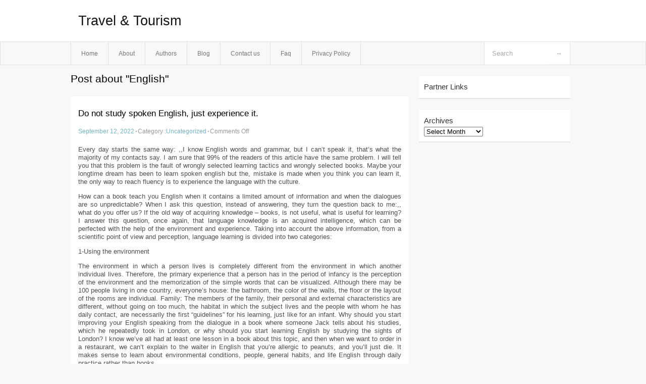

--- FILE ---
content_type: text/html; charset=UTF-8
request_url: https://gcimsms.info/tag/english
body_size: 4039
content:
<!DOCTYPE html PUBLIC "-//W3C//DTD XHTML 1.0 Transitional//EN" "http://www.w3.org/TR/xhtml1/DTD/xhtml1-transitional.dtd">
<html xmlns="http://www.w3.org/1999/xhtml" dir="ltr" lang="en-US">
<head profile="http://gmpg.org/xfn/11">
	<meta http-equiv="Content-Type" content="text/html; charset=UTF-8" />
	<link rel="stylesheet" href="https://gcimsms.info/wp-content/themes/mx/style.css" type="text/css" media="screen" />
	<link rel="pingback" href="https://gcimsms.info/xmlrpc.php" />
	<title>English &laquo;  Travel &amp; Tourism</title>
	<link rel="start" href="https://gcimsms.info" title="Travel &amp; Tourism Home" />
	<link rel="alternate" type="application/rss+xml" title="Travel &amp; Tourism &raquo; Feed" href="https://gcimsms.info/feed" />
<link rel="alternate" type="application/rss+xml" title="Travel &amp; Tourism &raquo; Comments Feed" href="https://gcimsms.info/comments/feed" />
<link rel="alternate" type="application/rss+xml" title="Travel &amp; Tourism &raquo; English Tag Feed" href="https://gcimsms.info/tag/english/feed" />
<link rel="EditURI" type="application/rsd+xml" title="RSD" href="https://gcimsms.info/xmlrpc.php?rsd" />
<link rel="wlwmanifest" type="application/wlwmanifest+xml" href="https://gcimsms.info/wp-includes/wlwmanifest.xml" /> 
<link rel='index' title='Travel &amp; Tourism' href='https://gcimsms.info' />
<meta name="generator" content="WordPress 3.1.3" />
<style type="text/css">        #header {            background:#fff url();        }		.siteName a,.description{color:#111111}    </style></head>
<body class="archive tag tag-english tag-11">

<div id="header">
		<div class="container">
					<h1 class="siteName">
									<a href="https://gcimsms.info" title="Travel &amp; Tourism">Travel &amp; Tourism</a>
							</h1>

		</div>
		<div id="globalNavi">
			<div class="container">
					<div class="menu"><ul><li ><a href="https://gcimsms.info/" title="Home">Home</a></li><li class="page_item page-item-5"><a href="https://gcimsms.info/about" title="About">About</a></li><li class="page_item page-item-13"><a href="https://gcimsms.info/authors" title="Authors">Authors</a></li><li class="page_item page-item-9"><a href="https://gcimsms.info/blog" title="Blog">Blog</a></li><li class="page_item page-item-7"><a href="https://gcimsms.info/contact-us" title="Contact us">Contact us</a></li><li class="page_item page-item-11"><a href="https://gcimsms.info/faq" title="Faq">Faq</a></li><li class="page_item page-item-15"><a href="https://gcimsms.info/privacy-policy" title="Privacy Policy">Privacy Policy</a></li></ul></div>
	
				<form method="get" id="searchform" action="https://gcimsms.info/">
<div>
    <input type="text" name="s" id="s" value="Search" onfocus="if (this.value == 'Search') {this.value = '';}" onblur="if (this.value == '') {this.value = 'Search';}" />
    <input type="submit" id="gs" value="&#8594;"/>
    </div>
</form>			</div>
		</div>		
	</div>
<div class="clear"></div>
<div id="content">
		<div class="clear"></div>



	<div id="main">
		<h1 class="entry-title">Post about  "English"</h1>
		<div class="section entry" id="entry23">
						<div class="post">	
				<h2 class="entry-title"><a href="https://gcimsms.info/do-not-study-spoken-english-just-experience-it,html">Do not study spoken English, just experience it.</a></h2>
				<div class="info">
					<span class="postinfo"><a href="https://gcimsms.info/do-not-study-spoken-english-just-experience-it,html">September 12, 2022</a><span class="separator">&#183;</span></span>
					<span class="postinfo">Category :<a href="https://gcimsms.info/category/uncategorized" title="View all posts in Uncategorized" rel="category tag">Uncategorized</a><span class="separator">&#183;</span></span>
					<span class="postinfo"><span>Comments Off</span></span>
				</div>
				<div class="entry">
										<p>Every day starts the same way: ,,I know English words and grammar, but I can&#8217;t speak it, that&#8217;s what the majority of my contacts say. I am sure that 99% of the readers of this article have the same problem. I will tell you that this problem is the fault of wrongly selected learning tactics and wrongly selected books. Maybe your longtime dream has been to learn spoken english but the, mistake is made when you think you can learn it, the only way to reach fluency is to experience the language with the culture.</p>
<p>How can a book teach you English when it contains a limited amount of information and when the dialogues are so unpredictable? When I ask this question, instead of answering, they turn the question back to me:,, what do you offer us? If the old way of acquiring knowledge &#8211; books, is not useful, what is useful for learning? I answer this question, once again, that language knowledge is an acquired intelligence, which can be perfected with the help of the environment and experience. Taking into account the above information, from a scientific point of view and perception, language learning is divided into two categories:</p>
<p>1-Using the environment</p>
<p>The environment in which a person lives is completely different from the environment in which another individual lives. Therefore, the primary experience that a person has in the period of infancy is the perception of the environment and the memorization of the simple words that can be visualized. Although there may be 100 people living in one country, everyone&#8217;s house: the bathroom, the color of the walls, the floor or the layout of the rooms are individual. Family: The members of the family, their personal and external characteristics are different, without going on too much, the habitat in which the subject lives and the people with whom he has daily contact, are necessarily the first &#8220;guidelines&#8221; for his learning, just like for an infant. Why should you start improving your English speaking from the dialogue in a book where someone Jack tells about his studies, which he repeatedly took in London, or why should you start learning English by studying the sights of London? I know we&#8217;ve all had at least one lesson in a book about this topic, and then when we want to order in a restaurant, we can&#8217;t explain to the waiter in English that you&#8217;re allergic to peanuts, and you&#8217;ll just die. It makes sense to learn about environmental conditions, people, general habits, and life English through daily practice rather than books.</p>
<p>Now in this part I will talk entirely about experience, there is no way to bring the language to perfection without daily use of the language and introduction into everyday life. This part is called reasoning &#8211; one of the greatest human talents that separates and differentiates us from animals is the ability to reason, if your goal is to improve conversational English, forget the English classes you attend, and the homework you spend several hours on, from this moment you speak and reason in English. Discuss everything in English, think about everything in English, it doesn&#8217;t matter if you&#8217;re in a store or at a party, whatever you think in your first language, think and discuss in English, if you don&#8217;t have enough words, save it in your phone and look it up later and remember it.</p>
<div class="mads-block"></div>					</div>

			</div>
					</div><!-- section entry -->
	<!-- page navi -->
		</div><!-- main -->
	<div id="sidebar">
<ul>
<li id="execphp-3" class="widget-container widget_execphp"><span class="widgettitle">Partner Links</span>			<div class="execphpwidget"></div>
		</li><li id="archives-2" class="widget-container widget_archive"><span class="widgettitle">Archives</span>		<select name="archive-dropdown" onchange='document.location.href=this.options[this.selectedIndex].value;'> <option value="">Select Month</option> 	<option value='https://gcimsms.info/2025/03'> March 2025 </option>
	<option value='https://gcimsms.info/2023/02'> February 2023 </option>
	<option value='https://gcimsms.info/2022/09'> September 2022 </option>
	<option value='https://gcimsms.info/2022/08'> August 2022 </option>
	<option value='https://gcimsms.info/2022/07'> July 2022 </option>
 </select>
</li>
</ul>
</div>	<!-- wmm d --></div><!-- content --><div id="footer">	
			<div id="footer-widget-area" role="complementary">




				<div id="fourth" class="widget-area">
					<ul class="xoxo">
						<li id="tag_cloud-3" class="widget-container widget_tag_cloud"><span class="widgettitle">Tags</span><div class="tagcloud"><a href='https://gcimsms.info/tag/additional' class='tag-link-10' title='1 topic' style='font-size: 8pt;'>Additional</a>
<a href='https://gcimsms.info/tag/adventure-travel' class='tag-link-81' title='3 topics' style='font-size: 22pt;'>Adventure Travel</a>
<a href='https://gcimsms.info/tag/arden-furniture' class='tag-link-36' title='1 topic' style='font-size: 8pt;'>arden furniture</a>
<a href='https://gcimsms.info/tag/arts' class='tag-link-25' title='1 topic' style='font-size: 8pt;'>Arts</a>
<a href='https://gcimsms.info/tag/associated' class='tag-link-22' title='1 topic' style='font-size: 8pt;'>associated</a>
<a href='https://gcimsms.info/tag/blockchain' class='tag-link-28' title='1 topic' style='font-size: 8pt;'>blockchain</a>
<a href='https://gcimsms.info/tag/business' class='tag-link-26' title='1 topic' style='font-size: 8pt;'>Business</a>
<a href='https://gcimsms.info/tag/chicken' class='tag-link-17' title='1 topic' style='font-size: 8pt;'>Chicken</a>
<a href='https://gcimsms.info/tag/companies' class='tag-link-32' title='1 topic' style='font-size: 8pt;'>companies</a>
<a href='https://gcimsms.info/tag/compete' class='tag-link-4' title='1 topic' style='font-size: 8pt;'>compete</a>
<a href='https://gcimsms.info/tag/conservatorship' class='tag-link-24' title='1 topic' style='font-size: 8pt;'>conservatorship</a>
<a href='https://gcimsms.info/tag/create' class='tag-link-19' title='1 topic' style='font-size: 8pt;'>create</a>
<a href='https://gcimsms.info/tag/crypto' class='tag-link-27' title='1 topic' style='font-size: 8pt;'>Crypto</a>
<a href='https://gcimsms.info/tag/cyber' class='tag-link-29' title='1 topic' style='font-size: 8pt;'>Cyber</a>
<a href='https://gcimsms.info/tag/details' class='tag-link-16' title='1 topic' style='font-size: 8pt;'>Details</a>
<a href='https://gcimsms.info/tag/diabetes' class='tag-link-38' title='1 topic' style='font-size: 8pt;'>Diabetes</a>
<a href='https://gcimsms.info/tag/e-commerce' class='tag-link-31' title='1 topic' style='font-size: 8pt;'>E-Commerce</a>
<a href='https://gcimsms.info/tag/english' class='tag-link-11' title='1 topic' style='font-size: 8pt;'>English</a>
<a href='https://gcimsms.info/tag/good-idea' class='tag-link-7' title='1 topic' style='font-size: 8pt;'>good idea</a>
<a href='https://gcimsms.info/tag/good-quality' class='tag-link-18' title='1 topic' style='font-size: 8pt;'>good quality</a>
<a href='https://gcimsms.info/tag/health' class='tag-link-41' title='1 topic' style='font-size: 8pt;'>Health</a>
<a href='https://gcimsms.info/tag/historical-sites' class='tag-link-100' title='2 topics' style='font-size: 16.4pt;'>Historical Sites</a>
<a href='https://gcimsms.info/tag/increase' class='tag-link-5' title='1 topic' style='font-size: 8pt;'>increase</a>
<a href='https://gcimsms.info/tag/lives' class='tag-link-13' title='1 topic' style='font-size: 8pt;'>lives</a>
<a href='https://gcimsms.info/tag/loans' class='tag-link-78' title='2 topics' style='font-size: 16.4pt;'>Loans</a>
<a href='https://gcimsms.info/tag/luxury-travel' class='tag-link-102' title='2 topics' style='font-size: 16.4pt;'>Luxury Travel</a>
<a href='https://gcimsms.info/tag/meditation' class='tag-link-23' title='1 topic' style='font-size: 8pt;'>meditation</a>
<a href='https://gcimsms.info/tag/payment' class='tag-link-33' title='1 topic' style='font-size: 8pt;'>payment</a>
<a href='https://gcimsms.info/tag/people' class='tag-link-6' title='1 topic' style='font-size: 8pt;'>People</a>
<a href='https://gcimsms.info/tag/plants' class='tag-link-37' title='1 topic' style='font-size: 8pt;'>plants</a>
<a href='https://gcimsms.info/tag/popcorn' class='tag-link-9' title='1 topic' style='font-size: 8pt;'>popcorn</a>
<a href='https://gcimsms.info/tag/primary' class='tag-link-14' title='1 topic' style='font-size: 8pt;'>primary</a>
<a href='https://gcimsms.info/tag/product' class='tag-link-21' title='1 topic' style='font-size: 8pt;'>product</a>
<a href='https://gcimsms.info/tag/relationships' class='tag-link-20' title='1 topic' style='font-size: 8pt;'>relationships</a>
<a href='https://gcimsms.info/tag/schedule' class='tag-link-34' title='1 topic' style='font-size: 8pt;'>schedule</a>
<a href='https://gcimsms.info/tag/security' class='tag-link-30' title='1 topic' style='font-size: 8pt;'>security</a>
<a href='https://gcimsms.info/tag/services' class='tag-link-35' title='1 topic' style='font-size: 8pt;'>services</a>
<a href='https://gcimsms.info/tag/situation' class='tag-link-39' title='1 topic' style='font-size: 8pt;'>situation</a>
<a href='https://gcimsms.info/tag/specific' class='tag-link-8' title='1 topic' style='font-size: 8pt;'>specific</a>
<a href='https://gcimsms.info/tag/store' class='tag-link-15' title='1 topic' style='font-size: 8pt;'>store</a>
<a href='https://gcimsms.info/tag/study' class='tag-link-12' title='1 topic' style='font-size: 8pt;'>study</a>
<a href='https://gcimsms.info/tag/supplying' class='tag-link-40' title='1 topic' style='font-size: 8pt;'>supplying</a>
<a href='https://gcimsms.info/tag/training' class='tag-link-3' title='1 topic' style='font-size: 8pt;'>Training</a>
<a href='https://gcimsms.info/tag/vacation-destinations' class='tag-link-90' title='2 topics' style='font-size: 16.4pt;'>Vacation Destinations</a>
<a href='https://gcimsms.info/tag/wellness' class='tag-link-42' title='1 topic' style='font-size: 8pt;'>wellness</a></div>
</li>					</ul>
				</div><!-- #fourth .widget-area -->

			</div><!-- #footer-widget-area -->
	<p class="support">			 <div id="footer">Copyright &copy; 2026 <a href="https://gcimsms.info" title="Travel &amp; Tourism">Travel &amp; Tourism</a> - All rights reserved<p/></div>
	</p>
</div><script defer src="https://static.cloudflareinsights.com/beacon.min.js/vcd15cbe7772f49c399c6a5babf22c1241717689176015" integrity="sha512-ZpsOmlRQV6y907TI0dKBHq9Md29nnaEIPlkf84rnaERnq6zvWvPUqr2ft8M1aS28oN72PdrCzSjY4U6VaAw1EQ==" data-cf-beacon='{"version":"2024.11.0","token":"0b94bfc346644f00861d964b10c05406","r":1,"server_timing":{"name":{"cfCacheStatus":true,"cfEdge":true,"cfExtPri":true,"cfL4":true,"cfOrigin":true,"cfSpeedBrain":true},"location_startswith":null}}' crossorigin="anonymous"></script>
</body>
</html>